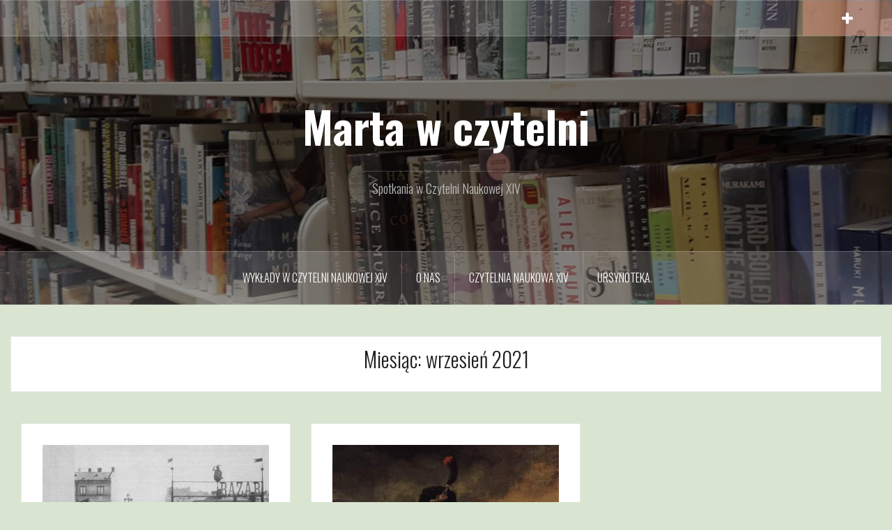

--- FILE ---
content_type: text/html; charset=UTF-8
request_url: https://martawczytelni.ursynoteka.pl/2021/09/
body_size: 8358
content:
<!DOCTYPE html>
<html lang="pl-PL">
<head>
<meta charset="UTF-8">
<meta name="viewport" content="width=device-width, initial-scale=1">
<link rel="profile" href="https://gmpg.org/xfn/11">
<link rel="pingback" href="https://martawczytelni.ursynoteka.pl/xmlrpc.php">

<title>wrzesień 2021 &#8211; Marta w czytelni</title>
<link rel='dns-prefetch' href='//fonts.googleapis.com' />
<link rel='dns-prefetch' href='//s.w.org' />
<link rel="alternate" type="application/rss+xml" title="Marta w czytelni &raquo; Kanał z wpisami" href="https://martawczytelni.ursynoteka.pl/feed/" />
<link rel="alternate" type="application/rss+xml" title="Marta w czytelni &raquo; Kanał z komentarzami" href="https://martawczytelni.ursynoteka.pl/comments/feed/" />
		<script type="text/javascript">
			window._wpemojiSettings = {"baseUrl":"https:\/\/s.w.org\/images\/core\/emoji\/12.0.0-1\/72x72\/","ext":".png","svgUrl":"https:\/\/s.w.org\/images\/core\/emoji\/12.0.0-1\/svg\/","svgExt":".svg","source":{"concatemoji":"https:\/\/martawczytelni.ursynoteka.pl\/wp-includes\/js\/wp-emoji-release.min.js?ver=5.4.18"}};
			/*! This file is auto-generated */
			!function(e,a,t){var n,r,o,i=a.createElement("canvas"),p=i.getContext&&i.getContext("2d");function s(e,t){var a=String.fromCharCode;p.clearRect(0,0,i.width,i.height),p.fillText(a.apply(this,e),0,0);e=i.toDataURL();return p.clearRect(0,0,i.width,i.height),p.fillText(a.apply(this,t),0,0),e===i.toDataURL()}function c(e){var t=a.createElement("script");t.src=e,t.defer=t.type="text/javascript",a.getElementsByTagName("head")[0].appendChild(t)}for(o=Array("flag","emoji"),t.supports={everything:!0,everythingExceptFlag:!0},r=0;r<o.length;r++)t.supports[o[r]]=function(e){if(!p||!p.fillText)return!1;switch(p.textBaseline="top",p.font="600 32px Arial",e){case"flag":return s([127987,65039,8205,9895,65039],[127987,65039,8203,9895,65039])?!1:!s([55356,56826,55356,56819],[55356,56826,8203,55356,56819])&&!s([55356,57332,56128,56423,56128,56418,56128,56421,56128,56430,56128,56423,56128,56447],[55356,57332,8203,56128,56423,8203,56128,56418,8203,56128,56421,8203,56128,56430,8203,56128,56423,8203,56128,56447]);case"emoji":return!s([55357,56424,55356,57342,8205,55358,56605,8205,55357,56424,55356,57340],[55357,56424,55356,57342,8203,55358,56605,8203,55357,56424,55356,57340])}return!1}(o[r]),t.supports.everything=t.supports.everything&&t.supports[o[r]],"flag"!==o[r]&&(t.supports.everythingExceptFlag=t.supports.everythingExceptFlag&&t.supports[o[r]]);t.supports.everythingExceptFlag=t.supports.everythingExceptFlag&&!t.supports.flag,t.DOMReady=!1,t.readyCallback=function(){t.DOMReady=!0},t.supports.everything||(n=function(){t.readyCallback()},a.addEventListener?(a.addEventListener("DOMContentLoaded",n,!1),e.addEventListener("load",n,!1)):(e.attachEvent("onload",n),a.attachEvent("onreadystatechange",function(){"complete"===a.readyState&&t.readyCallback()})),(n=t.source||{}).concatemoji?c(n.concatemoji):n.wpemoji&&n.twemoji&&(c(n.twemoji),c(n.wpemoji)))}(window,document,window._wpemojiSettings);
		</script>
		<style type="text/css">
img.wp-smiley,
img.emoji {
	display: inline !important;
	border: none !important;
	box-shadow: none !important;
	height: 1em !important;
	width: 1em !important;
	margin: 0 .07em !important;
	vertical-align: -0.1em !important;
	background: none !important;
	padding: 0 !important;
}
</style>
	<link rel='stylesheet' id='oria-bootstrap-css'  href='https://martawczytelni.ursynoteka.pl/wp-content/themes/oria/css/bootstrap/bootstrap.min.css?ver=1' type='text/css' media='all' />
<link rel='stylesheet' id='wp-block-library-css'  href='https://martawczytelni.ursynoteka.pl/wp-includes/css/dist/block-library/style.min.css?ver=5.4.18' type='text/css' media='all' />
<link rel='stylesheet' id='oria-style-css'  href='https://martawczytelni.ursynoteka.pl/wp-content/themes/oria/style.css?ver=5.4.18' type='text/css' media='all' />
<style id='oria-style-inline-css' type='text/css'>
.footer-widgets .widget-title,.owl-theme .owl-controls .owl-buttons div,.read-more,.entry-title a:hover,a, a:hover { color:#ef997f}
#preloader-inner,.oria-slider .slide-title a,.read-more:hover,.nav-previous:hover,.nav-next:hover, button,.button,input[type="button"],input[type="reset"],input[type="submit"] { background-color:#ef997f}
.widget-title { border-color:#ef997f}
.sidebar-toggle,.social-navigation li a:hover,.main-navigation a:hover {background-color:rgba(239,153,127,0.4);}
body, .widget a { color:#717376}
.site-title a, .site-title a:hover { color:#fff}
.site-description { color:#bbb}
.site-logo { max-width:200px; }
.site-branding { padding-top:80px;padding-bottom:80px; }
.site-title { font-size:62px; }
.site-description { font-size:18px; }

</style>
<link rel='stylesheet' id='oria-body-fonts-css'  href='//fonts.googleapis.com/css?family=Lato%3A400%2C700%2C400italic%2C700italic&#038;ver=5.4.18' type='text/css' media='all' />
<link rel='stylesheet' id='oria-headings-fonts-css'  href='//fonts.googleapis.com/css?family=Oswald%3A300%2C700&#038;ver=5.4.18' type='text/css' media='all' />
<link rel='stylesheet' id='oria-fontawesome-css'  href='https://martawczytelni.ursynoteka.pl/wp-content/themes/oria/fonts/font-awesome.min.css?ver=5.4.18' type='text/css' media='all' />
<script type='text/javascript' src='https://martawczytelni.ursynoteka.pl/wp-includes/js/jquery/jquery.js?ver=1.12.4-wp'></script>
<script type='text/javascript' src='https://martawczytelni.ursynoteka.pl/wp-includes/js/jquery/jquery-migrate.min.js?ver=1.4.1'></script>
<script type='text/javascript' src='https://martawczytelni.ursynoteka.pl/wp-content/themes/oria/js/jquery.fitvids.js?ver=1'></script>
<script type='text/javascript' src='https://martawczytelni.ursynoteka.pl/wp-content/themes/oria/js/jquery.slicknav.min.js?ver=1'></script>
<script type='text/javascript' src='https://martawczytelni.ursynoteka.pl/wp-content/themes/oria/js/parallax.min.js?ver=1'></script>
<script type='text/javascript' src='https://martawczytelni.ursynoteka.pl/wp-content/themes/oria/js/scripts.js?ver=1'></script>
<script type='text/javascript' src='https://martawczytelni.ursynoteka.pl/wp-includes/js/imagesloaded.min.js?ver=3.2.0'></script>
<script type='text/javascript' src='https://martawczytelni.ursynoteka.pl/wp-includes/js/masonry.min.js?ver=3.3.2'></script>
<script type='text/javascript' src='https://martawczytelni.ursynoteka.pl/wp-content/themes/oria/js/imagesloaded.pkgd.min.js?ver=1'></script>
<script type='text/javascript' src='https://martawczytelni.ursynoteka.pl/wp-content/themes/oria/js/masonry-init.js?ver=1'></script>
<script type='text/javascript' src='https://martawczytelni.ursynoteka.pl/wp-content/themes/oria/js/owl.carousel.min.js?ver=1'></script>
<script type='text/javascript'>
/* <![CDATA[ */
var sliderOptions = {"slideshowspeed":"4000"};
/* ]]> */
</script>
<script type='text/javascript' src='https://martawczytelni.ursynoteka.pl/wp-content/themes/oria/js/slider-init.js?ver=1'></script>
<link rel='https://api.w.org/' href='https://martawczytelni.ursynoteka.pl/wp-json/' />
<link rel="EditURI" type="application/rsd+xml" title="RSD" href="https://martawczytelni.ursynoteka.pl/xmlrpc.php?rsd" />
<link rel="wlwmanifest" type="application/wlwmanifest+xml" href="https://martawczytelni.ursynoteka.pl/wp-includes/wlwmanifest.xml" /> 
<meta name="generator" content="WordPress 5.4.18" />
<!--[if lt IE 9]>
<script src="https://martawczytelni.ursynoteka.pl/wp-content/themes/oria/js/html5shiv.js"></script>
<![endif]-->
		<style type="text/css">
			.site-header {
				background-image: url(https://martawczytelni.ursynoteka.pl/wp-content/uploads/2019/11/cropped-book-shelves-books-library-840959-scaled-2.jpg);
			}
		</style>
		<style type="text/css" id="custom-background-css">
body.custom-background { background-color: #d9e5d0; }
</style>
	</head>

<body data-rsssl=1 class="archive date custom-background">

<div class="preloader"><div id="preloader-inner"><div class="preload">&nbsp;</div></div></div>
<div id="page" class="hfeed site">
	<a class="skip-link screen-reader-text" href="#content">Przejdź do treści</a>

	<header id="masthead" class="site-header" role="banner">

		<div class="top-bar clearfix ">
					
					
			<div class="sidebar-toggle">
				<i class="fa fa-plus"></i>
			</div>
					</div>

		<div class="container">
			<div class="site-branding">
				<h1 class="site-title"><a href="https://martawczytelni.ursynoteka.pl/" rel="home">Marta w czytelni</a></h1><h2 class="site-description">Spotkania w Czytelni Naukowej XIV</h2>			</div><!-- .site-branding -->
		</div>

		<nav id="site-navigation" class="main-navigation" role="navigation">
			<div class="menu-menu-container"><ul id="primary-menu" class="menu clearfix"><li id="menu-item-24" class="menu-item menu-item-type-custom menu-item-object-custom menu-item-has-children menu-item-24"><a>Wykłady w Czytelni Naukowej XIV</a>
<ul class="sub-menu">
	<li id="menu-item-32" class="menu-item menu-item-type-taxonomy menu-item-object-category menu-item-32"><a href="https://martawczytelni.ursynoteka.pl/category/wieczory-czwartkowe/">Wieczory czwartkowe</a></li>
	<li id="menu-item-27" class="menu-item menu-item-type-taxonomy menu-item-object-category menu-item-27"><a href="https://martawczytelni.ursynoteka.pl/category/kamil-kopania/">Kamil Kopania</a></li>
	<li id="menu-item-28" class="menu-item menu-item-type-taxonomy menu-item-object-category menu-item-28"><a href="https://martawczytelni.ursynoteka.pl/category/krzysztof-mrowcewicz/">Krzysztof Mrowcewicz</a></li>
	<li id="menu-item-29" class="menu-item menu-item-type-taxonomy menu-item-object-category menu-item-29"><a href="https://martawczytelni.ursynoteka.pl/category/andrzej-karpinski/">Andrzej Karpiński</a></li>
	<li id="menu-item-30" class="menu-item menu-item-type-taxonomy menu-item-object-category menu-item-30"><a href="https://martawczytelni.ursynoteka.pl/category/anna-reichert/">Anna Reichert</a></li>
	<li id="menu-item-31" class="menu-item menu-item-type-taxonomy menu-item-object-category menu-item-31"><a href="https://martawczytelni.ursynoteka.pl/category/miroslaw-nagielski/">Mirosław Nagielski</a></li>
	<li id="menu-item-26" class="menu-item menu-item-type-taxonomy menu-item-object-category menu-item-26"><a href="https://martawczytelni.ursynoteka.pl/category/inne/">Inne</a></li>
</ul>
</li>
<li id="menu-item-472" class="menu-item menu-item-type-custom menu-item-object-custom menu-item-472"><a href="https://ursynoteka.pl/index.php/placowka/czytelnia-naukowa-xiv/">O Nas</a></li>
<li id="menu-item-474" class="menu-item menu-item-type-post_type menu-item-object-page menu-item-474"><a href="https://martawczytelni.ursynoteka.pl/przykladowa-strona/">Czytelnia Naukowa XIV</a></li>
<li id="menu-item-469" class="menu-item menu-item-type-custom menu-item-object-custom menu-item-469"><a href="https://ursynoteka.pl/">URSYNOTEKA</a></li>
</ul></div>		</nav><!-- #site-navigation -->
		<nav class="mobile-nav">
    </nav>
	</header><!-- #masthead -->
	
	
	<div id="content" class="site-content clearfix">
		
	<div id="primary" class="content-area fullwidth">
		<main id="main" class="site-main" role="main">

		
			<header class="archive-header">
				<h2 class="archive-title">Miesiąc: wrzesień 2021</h2>			</header><!-- .page-header -->

						<div class="posts-layout">
			
				
<article id="post-1317" class="post-1317 post type-post status-publish format-standard has-post-thumbnail hentry category-anna-reichert tag-anna-reichert tag-leopold-tyrmand tag-przymusowi-emigranci tag-warszawa tag-zly">
<div class="item-sizer">
			<div class="entry-thumb">
			<a href="https://martawczytelni.ursynoteka.pl/2021/09/21/mlody-zbuntowany-leopold-tyrmand-warszawskie-slady-zlego/" title="Młody zbuntowany Leopold Tyrmand: warszawskie ślady &#8220;Złego&#8221;"><img width="520" height="303" src="https://martawczytelni.ursynoteka.pl/wp-content/uploads/2021/09/Bazar_Różyckiego_przed_wojną_wejście_od_strony_ul._Ząbkowskiej-520x303.jpg" class="attachment-oria-small-thumb size-oria-small-thumb wp-post-image" alt="" srcset="https://martawczytelni.ursynoteka.pl/wp-content/uploads/2021/09/Bazar_Różyckiego_przed_wojną_wejście_od_strony_ul._Ząbkowskiej-520x303.jpg 520w, https://martawczytelni.ursynoteka.pl/wp-content/uploads/2021/09/Bazar_Różyckiego_przed_wojną_wejście_od_strony_ul._Ząbkowskiej-300x175.jpg 300w, https://martawczytelni.ursynoteka.pl/wp-content/uploads/2021/09/Bazar_Różyckiego_przed_wojną_wejście_od_strony_ul._Ząbkowskiej-1024x598.jpg 1024w, https://martawczytelni.ursynoteka.pl/wp-content/uploads/2021/09/Bazar_Różyckiego_przed_wojną_wejście_od_strony_ul._Ząbkowskiej-768x448.jpg 768w, https://martawczytelni.ursynoteka.pl/wp-content/uploads/2021/09/Bazar_Różyckiego_przed_wojną_wejście_od_strony_ul._Ząbkowskiej-1536x896.jpg 1536w, https://martawczytelni.ursynoteka.pl/wp-content/uploads/2021/09/Bazar_Różyckiego_przed_wojną_wejście_od_strony_ul._Ząbkowskiej-2048x1195.jpg 2048w, https://martawczytelni.ursynoteka.pl/wp-content/uploads/2021/09/Bazar_Różyckiego_przed_wojną_wejście_od_strony_ul._Ząbkowskiej-740x432.jpg 740w" sizes="(max-width: 520px) 100vw, 520px" /></a>		
		</div>
	
	<header class="entry-header blog-entry-header">
				
		<div class="entry-data">
			<span class="posted-on"><a href="https://martawczytelni.ursynoteka.pl/2021/09/21/mlody-zbuntowany-leopold-tyrmand-warszawskie-slady-zlego/" rel="bookmark"><time class="entry-date published" datetime="2021-09-21T16:15:00+02:00">21 września 2021</time><time class="updated" datetime="2021-09-28T16:19:35+02:00">28 września 2021</time></a></span><span class="byline"> <span class="author vcard"><a class="url fn n" href="https://martawczytelni.ursynoteka.pl/author/marta/">Marta Słomińska</a></span></span><span class="cat-links"><a href="https://martawczytelni.ursynoteka.pl/category/anna-reichert/" rel="category tag">Anna Reichert</a></span>		</div>
			
		<h1 class="entry-title"><a href="https://martawczytelni.ursynoteka.pl/2021/09/21/mlody-zbuntowany-leopold-tyrmand-warszawskie-slady-zlego/" rel="bookmark">Młody zbuntowany Leopold Tyrmand: warszawskie ślady &#8220;Złego&#8221;</a></h1>	</header><!-- .entry-header -->

	<div class="entry-content">
		<p>Spotkanie z  Anną Reichert w cyklu &#8220;Przymusowi emigranci&#8221;, 21.09.2021 </p>
			</div><!-- .entry-content -->
</div>
</article><!-- #post-## -->
			
				
<article id="post-1313" class="post-1313 post type-post status-publish format-standard has-post-thumbnail hentry category-krzysztof-mrowcewicz tag-historia-sztuki tag-krzysztof-mrowcewicz tag-malarstwo-francuskie tag-theodore-gericault">
<div class="item-sizer">
			<div class="entry-thumb">
			<a href="https://martawczytelni.ursynoteka.pl/2021/09/14/gericault/" title="Géricault"><img width="520" height="686" src="https://martawczytelni.ursynoteka.pl/wp-content/uploads/2021/09/Théodore_Géricault_-_An_Officer_of_the_Chasseurs_Commanding_a_Charge_-_WGA08621-520x686.jpg" class="attachment-oria-small-thumb size-oria-small-thumb wp-post-image" alt="" srcset="https://martawczytelni.ursynoteka.pl/wp-content/uploads/2021/09/Théodore_Géricault_-_An_Officer_of_the_Chasseurs_Commanding_a_Charge_-_WGA08621-520x686.jpg 520w, https://martawczytelni.ursynoteka.pl/wp-content/uploads/2021/09/Théodore_Géricault_-_An_Officer_of_the_Chasseurs_Commanding_a_Charge_-_WGA08621-228x300.jpg 228w, https://martawczytelni.ursynoteka.pl/wp-content/uploads/2021/09/Théodore_Géricault_-_An_Officer_of_the_Chasseurs_Commanding_a_Charge_-_WGA08621-777x1024.jpg 777w, https://martawczytelni.ursynoteka.pl/wp-content/uploads/2021/09/Théodore_Géricault_-_An_Officer_of_the_Chasseurs_Commanding_a_Charge_-_WGA08621-768x1013.jpg 768w, https://martawczytelni.ursynoteka.pl/wp-content/uploads/2021/09/Théodore_Géricault_-_An_Officer_of_the_Chasseurs_Commanding_a_Charge_-_WGA08621-740x976.jpg 740w, https://martawczytelni.ursynoteka.pl/wp-content/uploads/2021/09/Théodore_Géricault_-_An_Officer_of_the_Chasseurs_Commanding_a_Charge_-_WGA08621.jpg 807w" sizes="(max-width: 520px) 100vw, 520px" /></a>		
		</div>
	
	<header class="entry-header blog-entry-header">
				
		<div class="entry-data">
			<span class="posted-on"><a href="https://martawczytelni.ursynoteka.pl/2021/09/14/gericault/" rel="bookmark"><time class="entry-date published" datetime="2021-09-14T14:30:00+02:00">14 września 2021</time><time class="updated" datetime="2021-09-21T14:38:31+02:00">21 września 2021</time></a></span><span class="byline"> <span class="author vcard"><a class="url fn n" href="https://martawczytelni.ursynoteka.pl/author/marta/">Marta Słomińska</a></span></span><span class="cat-links"><a href="https://martawczytelni.ursynoteka.pl/category/krzysztof-mrowcewicz/" rel="category tag">Krzysztof Mrowcewicz</a></span>		</div>
			
		<h1 class="entry-title"><a href="https://martawczytelni.ursynoteka.pl/2021/09/14/gericault/" rel="bookmark">Géricault</a></h1>	</header><!-- .entry-header -->

	<div class="entry-content">
		<p>Spotkanie z Krzysztofem Mrowcewiczem w cyklu &#8220;Od Giotta do Tycjana: historie malarzy, historie obrazów&#8221;, 14.09.2021</p>
			</div><!-- .entry-content -->
</div>
</article><!-- #post-## -->
						</div>

			
		
		</main><!-- #main -->
	</div><!-- #primary -->


<div id="secondary" class="widget-area " role="complementary">
	<span class="sidebar-close"><i class="fa fa-times"></i></span>
			<aside id="recent-posts-2" class="widget widget_recent_entries">		<h4 class="widget-title">Ostatnie wpisy</h4>		<ul>
											<li>
					<a href="https://martawczytelni.ursynoteka.pl/2024/05/24/co-nowego-u-mumii-z-warszawy/">Co nowego u mumii z Warszawy?</a>
									</li>
											<li>
					<a href="https://martawczytelni.ursynoteka.pl/2024/04/18/40-latek-kulisy-kultowego-serialu/">40-latek. Kulisy kultowego serialu</a>
									</li>
											<li>
					<a href="https://martawczytelni.ursynoteka.pl/2024/03/12/fowizm-i-ekspresjonizm/">Fowizm i ekspresjonizm</a>
									</li>
											<li>
					<a href="https://martawczytelni.ursynoteka.pl/2024/02/15/ciala-pachnace-kwiatami-czyli-o-mumiach-swietych/">Ciała pachnące kwiatami, czyli o mumiach świętych</a>
									</li>
											<li>
					<a href="https://martawczytelni.ursynoteka.pl/2024/01/23/impresjonizm-i-postimpresjonizm/">Impresjonizm i postimpresjonizm</a>
									</li>
											<li>
					<a href="https://martawczytelni.ursynoteka.pl/2023/11/21/potop-ksiega-rodzaju-6-7/">Potop (Księga Rodzaju 6–7)</a>
									</li>
											<li>
					<a href="https://martawczytelni.ursynoteka.pl/2023/11/14/starozytny-rzym/">Klasycyzm i romantyzm</a>
									</li>
											<li>
					<a href="https://martawczytelni.ursynoteka.pl/2023/10/31/geologiczne-halloween/">Geologiczne Halloween</a>
									</li>
											<li>
					<a href="https://martawczytelni.ursynoteka.pl/2023/10/17/stworzenie-ksiega-rodzaju-1-2/">Stworzenie (Księga Rodzaju 1–2)</a>
									</li>
											<li>
					<a href="https://martawczytelni.ursynoteka.pl/2023/09/26/orchidea-za-ceglanym-murem-kobieta-w-tradycyjnym-spoleczenstwie-chinskim/">Orchidea za ceglanym murem. Kobieta w tradycyjnym społeczeństwie chińskim</a>
									</li>
					</ul>
		</aside><aside id="categories-6" class="widget widget_categories"><h4 class="widget-title">Wykłady</h4>		<ul>
				<li class="cat-item cat-item-946"><a href="https://martawczytelni.ursynoteka.pl/category/agnieszka-marcinowska/">Agnieszka Marcinowska</a>
</li>
	<li class="cat-item cat-item-5"><a href="https://martawczytelni.ursynoteka.pl/category/andrzej-karpinski/" title="Andrzej Karpiński">Andrzej Karpiński</a>
</li>
	<li class="cat-item cat-item-916"><a href="https://martawczytelni.ursynoteka.pl/category/anna-manicka/">Anna Manicka</a>
</li>
	<li class="cat-item cat-item-6"><a href="https://martawczytelni.ursynoteka.pl/category/anna-reichert/" title="Anna Reichert">Anna Reichert</a>
</li>
	<li class="cat-item cat-item-1"><a href="https://martawczytelni.ursynoteka.pl/category/inne/" title="Inne">Inne</a>
</li>
	<li class="cat-item cat-item-3"><a href="https://martawczytelni.ursynoteka.pl/category/kamil-kopania/" title="Kamil Kopania">Kamil Kopania</a>
</li>
	<li class="cat-item cat-item-4"><a href="https://martawczytelni.ursynoteka.pl/category/krzysztof-mrowcewicz/" title="Krzysztof Mrowcewicz">Krzysztof Mrowcewicz</a>
</li>
	<li class="cat-item cat-item-915"><a href="https://martawczytelni.ursynoteka.pl/category/maciej-gorny/">Maciej Górny</a>
</li>
	<li class="cat-item cat-item-945"><a href="https://martawczytelni.ursynoteka.pl/category/marek-baraniak/">Marek Baraniak</a>
</li>
	<li class="cat-item cat-item-913"><a href="https://martawczytelni.ursynoteka.pl/category/marzena-ozarek-szilke/">Marzena Ożarek-Szilke</a>
</li>
	<li class="cat-item cat-item-7"><a href="https://martawczytelni.ursynoteka.pl/category/miroslaw-nagielski/" title="Mirosław Nagielski">Mirosław Nagielski</a>
</li>
	<li class="cat-item cat-item-970"><a href="https://martawczytelni.ursynoteka.pl/category/wieczor-z-non-fiction/">Wieczór z non-fiction</a>
</li>
	<li class="cat-item cat-item-8"><a href="https://martawczytelni.ursynoteka.pl/category/wieczory-czwartkowe/" title="Wieczory czwartkowe">Wieczory czwartkowe</a>
</li>
	<li class="cat-item cat-item-920"><a href="https://martawczytelni.ursynoteka.pl/category/wojciech-ejsmond/">Wojciech Ejsmond</a>
</li>
		</ul>
			</aside><aside id="archives-2" class="widget widget_archive"><h4 class="widget-title">Archiwa</h4>		<ul>
				<li><a href='https://martawczytelni.ursynoteka.pl/2024/05/'>maj 2024</a></li>
	<li><a href='https://martawczytelni.ursynoteka.pl/2024/04/'>kwiecień 2024</a></li>
	<li><a href='https://martawczytelni.ursynoteka.pl/2024/03/'>marzec 2024</a></li>
	<li><a href='https://martawczytelni.ursynoteka.pl/2024/02/'>luty 2024</a></li>
	<li><a href='https://martawczytelni.ursynoteka.pl/2024/01/'>styczeń 2024</a></li>
	<li><a href='https://martawczytelni.ursynoteka.pl/2023/11/'>listopad 2023</a></li>
	<li><a href='https://martawczytelni.ursynoteka.pl/2023/10/'>październik 2023</a></li>
	<li><a href='https://martawczytelni.ursynoteka.pl/2023/09/'>wrzesień 2023</a></li>
	<li><a href='https://martawczytelni.ursynoteka.pl/2023/04/'>kwiecień 2023</a></li>
	<li><a href='https://martawczytelni.ursynoteka.pl/2023/03/'>marzec 2023</a></li>
	<li><a href='https://martawczytelni.ursynoteka.pl/2023/02/'>luty 2023</a></li>
	<li><a href='https://martawczytelni.ursynoteka.pl/2023/01/'>styczeń 2023</a></li>
	<li><a href='https://martawczytelni.ursynoteka.pl/2022/11/'>listopad 2022</a></li>
	<li><a href='https://martawczytelni.ursynoteka.pl/2022/10/'>październik 2022</a></li>
	<li><a href='https://martawczytelni.ursynoteka.pl/2022/09/'>wrzesień 2022</a></li>
	<li><a href='https://martawczytelni.ursynoteka.pl/2022/06/'>czerwiec 2022</a></li>
	<li><a href='https://martawczytelni.ursynoteka.pl/2022/05/'>maj 2022</a></li>
	<li><a href='https://martawczytelni.ursynoteka.pl/2022/04/'>kwiecień 2022</a></li>
	<li><a href='https://martawczytelni.ursynoteka.pl/2022/03/'>marzec 2022</a></li>
	<li><a href='https://martawczytelni.ursynoteka.pl/2021/11/'>listopad 2021</a></li>
	<li><a href='https://martawczytelni.ursynoteka.pl/2021/10/'>październik 2021</a></li>
	<li><a href='https://martawczytelni.ursynoteka.pl/2021/09/' aria-current="page">wrzesień 2021</a></li>
	<li><a href='https://martawczytelni.ursynoteka.pl/2020/10/'>październik 2020</a></li>
	<li><a href='https://martawczytelni.ursynoteka.pl/2020/09/'>wrzesień 2020</a></li>
	<li><a href='https://martawczytelni.ursynoteka.pl/2020/03/'>marzec 2020</a></li>
	<li><a href='https://martawczytelni.ursynoteka.pl/2020/02/'>luty 2020</a></li>
	<li><a href='https://martawczytelni.ursynoteka.pl/2020/01/'>styczeń 2020</a></li>
	<li><a href='https://martawczytelni.ursynoteka.pl/2019/12/'>grudzień 2019</a></li>
	<li><a href='https://martawczytelni.ursynoteka.pl/2019/11/'>listopad 2019</a></li>
	<li><a href='https://martawczytelni.ursynoteka.pl/2019/10/'>październik 2019</a></li>
	<li><a href='https://martawczytelni.ursynoteka.pl/2019/09/'>wrzesień 2019</a></li>
	<li><a href='https://martawczytelni.ursynoteka.pl/2019/05/'>maj 2019</a></li>
	<li><a href='https://martawczytelni.ursynoteka.pl/2019/04/'>kwiecień 2019</a></li>
	<li><a href='https://martawczytelni.ursynoteka.pl/2019/03/'>marzec 2019</a></li>
	<li><a href='https://martawczytelni.ursynoteka.pl/2019/02/'>luty 2019</a></li>
	<li><a href='https://martawczytelni.ursynoteka.pl/2019/01/'>styczeń 2019</a></li>
	<li><a href='https://martawczytelni.ursynoteka.pl/2018/12/'>grudzień 2018</a></li>
	<li><a href='https://martawczytelni.ursynoteka.pl/2018/11/'>listopad 2018</a></li>
	<li><a href='https://martawczytelni.ursynoteka.pl/2018/10/'>październik 2018</a></li>
	<li><a href='https://martawczytelni.ursynoteka.pl/2018/09/'>wrzesień 2018</a></li>
	<li><a href='https://martawczytelni.ursynoteka.pl/2018/05/'>maj 2018</a></li>
	<li><a href='https://martawczytelni.ursynoteka.pl/2018/04/'>kwiecień 2018</a></li>
	<li><a href='https://martawczytelni.ursynoteka.pl/2018/03/'>marzec 2018</a></li>
	<li><a href='https://martawczytelni.ursynoteka.pl/2018/02/'>luty 2018</a></li>
	<li><a href='https://martawczytelni.ursynoteka.pl/2018/01/'>styczeń 2018</a></li>
	<li><a href='https://martawczytelni.ursynoteka.pl/2017/12/'>grudzień 2017</a></li>
	<li><a href='https://martawczytelni.ursynoteka.pl/2017/11/'>listopad 2017</a></li>
	<li><a href='https://martawczytelni.ursynoteka.pl/2017/10/'>październik 2017</a></li>
	<li><a href='https://martawczytelni.ursynoteka.pl/2017/09/'>wrzesień 2017</a></li>
	<li><a href='https://martawczytelni.ursynoteka.pl/2017/05/'>maj 2017</a></li>
	<li><a href='https://martawczytelni.ursynoteka.pl/2017/04/'>kwiecień 2017</a></li>
	<li><a href='https://martawczytelni.ursynoteka.pl/2017/03/'>marzec 2017</a></li>
	<li><a href='https://martawczytelni.ursynoteka.pl/2017/02/'>luty 2017</a></li>
	<li><a href='https://martawczytelni.ursynoteka.pl/2017/01/'>styczeń 2017</a></li>
	<li><a href='https://martawczytelni.ursynoteka.pl/2016/12/'>grudzień 2016</a></li>
	<li><a href='https://martawczytelni.ursynoteka.pl/2016/11/'>listopad 2016</a></li>
	<li><a href='https://martawczytelni.ursynoteka.pl/2016/10/'>październik 2016</a></li>
	<li><a href='https://martawczytelni.ursynoteka.pl/2016/09/'>wrzesień 2016</a></li>
	<li><a href='https://martawczytelni.ursynoteka.pl/2016/05/'>maj 2016</a></li>
	<li><a href='https://martawczytelni.ursynoteka.pl/2016/04/'>kwiecień 2016</a></li>
	<li><a href='https://martawczytelni.ursynoteka.pl/2016/03/'>marzec 2016</a></li>
	<li><a href='https://martawczytelni.ursynoteka.pl/2016/02/'>luty 2016</a></li>
	<li><a href='https://martawczytelni.ursynoteka.pl/2016/01/'>styczeń 2016</a></li>
	<li><a href='https://martawczytelni.ursynoteka.pl/2015/12/'>grudzień 2015</a></li>
	<li><a href='https://martawczytelni.ursynoteka.pl/2015/11/'>listopad 2015</a></li>
	<li><a href='https://martawczytelni.ursynoteka.pl/2015/10/'>październik 2015</a></li>
	<li><a href='https://martawczytelni.ursynoteka.pl/2015/09/'>wrzesień 2015</a></li>
	<li><a href='https://martawczytelni.ursynoteka.pl/2015/05/'>maj 2015</a></li>
	<li><a href='https://martawczytelni.ursynoteka.pl/2015/04/'>kwiecień 2015</a></li>
	<li><a href='https://martawczytelni.ursynoteka.pl/2015/03/'>marzec 2015</a></li>
	<li><a href='https://martawczytelni.ursynoteka.pl/2015/02/'>luty 2015</a></li>
	<li><a href='https://martawczytelni.ursynoteka.pl/2015/01/'>styczeń 2015</a></li>
	<li><a href='https://martawczytelni.ursynoteka.pl/2013/12/'>grudzień 2013</a></li>
	<li><a href='https://martawczytelni.ursynoteka.pl/2013/11/'>listopad 2013</a></li>
	<li><a href='https://martawczytelni.ursynoteka.pl/2013/10/'>październik 2013</a></li>
	<li><a href='https://martawczytelni.ursynoteka.pl/2013/09/'>wrzesień 2013</a></li>
	<li><a href='https://martawczytelni.ursynoteka.pl/2013/05/'>maj 2013</a></li>
	<li><a href='https://martawczytelni.ursynoteka.pl/2013/04/'>kwiecień 2013</a></li>
	<li><a href='https://martawczytelni.ursynoteka.pl/2013/03/'>marzec 2013</a></li>
	<li><a href='https://martawczytelni.ursynoteka.pl/2013/02/'>luty 2013</a></li>
	<li><a href='https://martawczytelni.ursynoteka.pl/2013/01/'>styczeń 2013</a></li>
		</ul>
			</aside><aside id="tag_cloud-1" class="widget widget_tag_cloud"><h4 class="widget-title">Chmurka tagów</h4><div class="tagcloud"><a href="https://martawczytelni.ursynoteka.pl/tag/aktorzy-polscy/" class="tag-cloud-link tag-link-433 tag-link-position-1" style="font-size: 10.258064516129pt;" aria-label="aktorzy polscy (7 elementów)">aktorzy polscy</a>
<a href="https://martawczytelni.ursynoteka.pl/tag/andrzej-karpinski/" class="tag-cloud-link tag-link-81 tag-link-position-2" style="font-size: 14.548387096774pt;" aria-label="andrzej karpiński (18 elementów)">andrzej karpiński</a>
<a href="https://martawczytelni.ursynoteka.pl/tag/andrzej-kochanowski/" class="tag-cloud-link tag-link-818 tag-link-position-3" style="font-size: 10.822580645161pt;" aria-label="Andrzej Kochanowski (8 elementów)">Andrzej Kochanowski</a>
<a href="https://martawczytelni.ursynoteka.pl/tag/anna-reichert/" class="tag-cloud-link tag-link-55 tag-link-position-4" style="font-size: 18.5pt;" aria-label="Anna Reichert (42 elementy)">Anna Reichert</a>
<a href="https://martawczytelni.ursynoteka.pl/tag/architektura/" class="tag-cloud-link tag-link-42 tag-link-position-5" style="font-size: 8pt;" aria-label="architektura (4 elementy)">architektura</a>
<a href="https://martawczytelni.ursynoteka.pl/tag/architektura-romanska/" class="tag-cloud-link tag-link-43 tag-link-position-6" style="font-size: 8pt;" aria-label="architektura romańska (4 elementy)">architektura romańska</a>
<a href="https://martawczytelni.ursynoteka.pl/tag/architektura-sredniowieczna/" class="tag-cloud-link tag-link-46 tag-link-position-7" style="font-size: 9.6935483870968pt;" aria-label="architektura średniowieczna (6 elementów)">architektura średniowieczna</a>
<a href="https://martawczytelni.ursynoteka.pl/tag/dwudziestolecie-miedzywojenne/" class="tag-cloud-link tag-link-371 tag-link-position-8" style="font-size: 8.9032258064516pt;" aria-label="dwudziestolecie międzywojenne (5 elementów)">dwudziestolecie międzywojenne</a>
<a href="https://martawczytelni.ursynoteka.pl/tag/dwudziestolecie-miedzywojenne-artysci-znani-i-nieznani-kino-teatr-muzyka/" class="tag-cloud-link tag-link-512 tag-link-position-9" style="font-size: 8.9032258064516pt;" aria-label="Dwudziestolecie międzywojenne: artyści znani i nieznani kino teatr muzyka (5 elementów)">Dwudziestolecie międzywojenne: artyści znani i nieznani kino teatr muzyka</a>
<a href="https://martawczytelni.ursynoteka.pl/tag/dwudziestolecie-miedzywojenne-w-warszawie-galerie-teatr-i-kino/" class="tag-cloud-link tag-link-622 tag-link-position-10" style="font-size: 10.822580645161pt;" aria-label="Dwudziestolecie międzywojenne w Warszawie: galerie teatr i kino (8 elementów)">Dwudziestolecie międzywojenne w Warszawie: galerie teatr i kino</a>
<a href="https://martawczytelni.ursynoteka.pl/tag/dwudziestolecie-miedzywojenne-w-warszawie-kultura-sztuka-rozrywka/" class="tag-cloud-link tag-link-715 tag-link-position-11" style="font-size: 8.9032258064516pt;" aria-label="Dwudziestolecie międzywojenne w Warszawie: kultura sztuka rozrywka (5 elementów)">Dwudziestolecie międzywojenne w Warszawie: kultura sztuka rozrywka</a>
<a href="https://martawczytelni.ursynoteka.pl/tag/gdy-swiat-byl-mlody-mity-grekow/" class="tag-cloud-link tag-link-626 tag-link-position-12" style="font-size: 13.08064516129pt;" aria-label="Gdy świat był młody: mity Greków (13 elementów)">Gdy świat był młody: mity Greków</a>
<a href="https://martawczytelni.ursynoteka.pl/tag/historia-literatury/" class="tag-cloud-link tag-link-565 tag-link-position-13" style="font-size: 8pt;" aria-label="historia literatury (4 elementy)">historia literatury</a>
<a href="https://martawczytelni.ursynoteka.pl/tag/historia-literatury-w-obrazach/" class="tag-cloud-link tag-link-782 tag-link-position-14" style="font-size: 11.838709677419pt;" aria-label="Historia literatury w obrazach (10 elementów)">Historia literatury w obrazach</a>
<a href="https://martawczytelni.ursynoteka.pl/tag/historia-polski/" class="tag-cloud-link tag-link-56 tag-link-position-15" style="font-size: 14.322580645161pt;" aria-label="historia polski (17 elementów)">historia polski</a>
<a href="https://martawczytelni.ursynoteka.pl/tag/historia-sztuki/" class="tag-cloud-link tag-link-45 tag-link-position-16" style="font-size: 17.483870967742pt;" aria-label="historia sztuki (34 elementy)">historia sztuki</a>
<a href="https://martawczytelni.ursynoteka.pl/tag/historia-teatru/" class="tag-cloud-link tag-link-384 tag-link-position-17" style="font-size: 10.258064516129pt;" aria-label="historia teatru (7 elementów)">historia teatru</a>
<a href="https://martawczytelni.ursynoteka.pl/tag/historia-zapisana-w-ziemi/" class="tag-cloud-link tag-link-895 tag-link-position-18" style="font-size: 9.6935483870968pt;" aria-label="Historia zapisana w ziemi (6 elementów)">Historia zapisana w ziemi</a>
<a href="https://martawczytelni.ursynoteka.pl/tag/ii-rp/" class="tag-cloud-link tag-link-383 tag-link-position-19" style="font-size: 10.258064516129pt;" aria-label="II RP (7 elementów)">II RP</a>
<a href="https://martawczytelni.ursynoteka.pl/tag/ii-wojna-swiatowa/" class="tag-cloud-link tag-link-187 tag-link-position-20" style="font-size: 11.838709677419pt;" aria-label="II wojna światowa (10 elementów)">II wojna światowa</a>
<a href="https://martawczytelni.ursynoteka.pl/tag/inaczej-o-sztuce/" class="tag-cloud-link tag-link-505 tag-link-position-21" style="font-size: 8.9032258064516pt;" aria-label="Inaczej o sztuce (5 elementów)">Inaczej o sztuce</a>
<a href="https://martawczytelni.ursynoteka.pl/tag/inaczej-o-sredniowieczu/" class="tag-cloud-link tag-link-638 tag-link-position-22" style="font-size: 9.6935483870968pt;" aria-label="Inaczej o średniowieczu (6 elementów)">Inaczej o średniowieczu</a>
<a href="https://martawczytelni.ursynoteka.pl/tag/izabela-winiarska/" class="tag-cloud-link tag-link-348 tag-link-position-23" style="font-size: 13.645161290323pt;" aria-label="Izabela Winiarska (15 elementów)">Izabela Winiarska</a>
<a href="https://martawczytelni.ursynoteka.pl/tag/izabella-rusinowa/" class="tag-cloud-link tag-link-41 tag-link-position-24" style="font-size: 8pt;" aria-label="izabella rusinowa (4 elementy)">izabella rusinowa</a>
<a href="https://martawczytelni.ursynoteka.pl/tag/jezyk-historia-kultura/" class="tag-cloud-link tag-link-449 tag-link-position-25" style="font-size: 10.822580645161pt;" aria-label="język historia kultura (8 elementów)">język historia kultura</a>
<a href="https://martawczytelni.ursynoteka.pl/tag/jezyk-polski/" class="tag-cloud-link tag-link-349 tag-link-position-26" style="font-size: 10.258064516129pt;" aria-label="język polski (7 elementów)">język polski</a>
<a href="https://martawczytelni.ursynoteka.pl/tag/kamil-kopania/" class="tag-cloud-link tag-link-44 tag-link-position-27" style="font-size: 16.806451612903pt;" aria-label="kamil kopania (29 elementów)">kamil kopania</a>
<a href="https://martawczytelni.ursynoteka.pl/tag/kraje-i-zjawiska-egzotyczne-w-sztuce-dawnej/" class="tag-cloud-link tag-link-634 tag-link-position-28" style="font-size: 8.9032258064516pt;" aria-label="Kraje i zjawiska egzotyczne w sztuce dawnej (5 elementów)">Kraje i zjawiska egzotyczne w sztuce dawnej</a>
<a href="https://martawczytelni.ursynoteka.pl/tag/krzysztof-mrowcewicz/" class="tag-cloud-link tag-link-65 tag-link-position-29" style="font-size: 22pt;" aria-label="krzysztof mrowcewicz (86 elementów)">krzysztof mrowcewicz</a>
<a href="https://martawczytelni.ursynoteka.pl/tag/literatura-polska/" class="tag-cloud-link tag-link-783 tag-link-position-30" style="font-size: 10.258064516129pt;" aria-label="literatura polska (7 elementów)">literatura polska</a>
<a href="https://martawczytelni.ursynoteka.pl/tag/malarstwo-francuskie/" class="tag-cloud-link tag-link-96 tag-link-position-31" style="font-size: 10.258064516129pt;" aria-label="malarstwo francuskie (7 elementów)">malarstwo francuskie</a>
<a href="https://martawczytelni.ursynoteka.pl/tag/mitologia/" class="tag-cloud-link tag-link-391 tag-link-position-32" style="font-size: 14.322580645161pt;" aria-label="mitologia (17 elementów)">mitologia</a>
<a href="https://martawczytelni.ursynoteka.pl/tag/opowiesci-o-milosciach/" class="tag-cloud-link tag-link-503 tag-link-position-33" style="font-size: 13.645161290323pt;" aria-label="Opowieści o miłościach (15 elementów)">Opowieści o miłościach</a>
<a href="https://martawczytelni.ursynoteka.pl/tag/patroni-ulic-warszawy/" class="tag-cloud-link tag-link-817 tag-link-position-34" style="font-size: 8pt;" aria-label="Patroni ulic Warszawy (4 elementy)">Patroni ulic Warszawy</a>
<a href="https://martawczytelni.ursynoteka.pl/tag/piotr-lasek/" class="tag-cloud-link tag-link-207 tag-link-position-35" style="font-size: 13.41935483871pt;" aria-label="Piotr Lasek (14 elementów)">Piotr Lasek</a>
<a href="https://martawczytelni.ursynoteka.pl/tag/skamander/" class="tag-cloud-link tag-link-198 tag-link-position-36" style="font-size: 10.258064516129pt;" aria-label="Skamander (7 elementów)">Skamander</a>
<a href="https://martawczytelni.ursynoteka.pl/tag/teatr-polski/" class="tag-cloud-link tag-link-319 tag-link-position-37" style="font-size: 10.822580645161pt;" aria-label="teatr polski (8 elementów)">teatr polski</a>
<a href="https://martawczytelni.ursynoteka.pl/tag/warszawa/" class="tag-cloud-link tag-link-297 tag-link-position-38" style="font-size: 13.983870967742pt;" aria-label="Warszawa (16 elementów)">Warszawa</a>
<a href="https://martawczytelni.ursynoteka.pl/tag/wieczory-czwartkowe/" class="tag-cloud-link tag-link-284 tag-link-position-39" style="font-size: 10.822580645161pt;" aria-label="wieczory czwartkowe (8 elementów)">wieczory czwartkowe</a>
<a href="https://martawczytelni.ursynoteka.pl/tag/w-trosce-o-dziedzictwo-przeszlosci/" class="tag-cloud-link tag-link-497 tag-link-position-40" style="font-size: 8.9032258064516pt;" aria-label="W trosce o dziedzictwo przeszłości (5 elementów)">W trosce o dziedzictwo przeszłości</a>
<a href="https://martawczytelni.ursynoteka.pl/tag/xix-wiek/" class="tag-cloud-link tag-link-526 tag-link-position-41" style="font-size: 8pt;" aria-label="XIX wiek (4 elementy)">XIX wiek</a>
<a href="https://martawczytelni.ursynoteka.pl/tag/xviii-wiek/" class="tag-cloud-link tag-link-162 tag-link-position-42" style="font-size: 8.9032258064516pt;" aria-label="XVIII wiek (5 elementów)">XVIII wiek</a>
<a href="https://martawczytelni.ursynoteka.pl/tag/xx-wiek/" class="tag-cloud-link tag-link-472 tag-link-position-43" style="font-size: 10.258064516129pt;" aria-label="XX wiek (7 elementów)">XX wiek</a>
<a href="https://martawczytelni.ursynoteka.pl/tag/swiat-jest-teatrem-sceny-z-historii-dramatu-i-teatru/" class="tag-cloud-link tag-link-760 tag-link-position-44" style="font-size: 8.9032258064516pt;" aria-label="Świat jest teatrem: sceny z historii dramatu i teatru (5 elementów)">Świat jest teatrem: sceny z historii dramatu i teatru</a>
<a href="https://martawczytelni.ursynoteka.pl/tag/sredniowiecze/" class="tag-cloud-link tag-link-83 tag-link-position-45" style="font-size: 13.645161290323pt;" aria-label="średniowiecze (15 elementów)">średniowiecze</a></div>
</aside></div><!-- #secondary -->

		</div>
	</div><!-- #content -->

			
	
	<div id="sidebar-footer" class="footer-widgets" role="complementary">
		<div class="container">
							<div class="sidebar-column col-md-4">
					<aside id="categories-5" class="widget widget_categories"><h4 class="widget-title">Kategorie</h4>		<ul>
				<li class="cat-item cat-item-946"><a href="https://martawczytelni.ursynoteka.pl/category/agnieszka-marcinowska/">Agnieszka Marcinowska</a>
</li>
	<li class="cat-item cat-item-5"><a href="https://martawczytelni.ursynoteka.pl/category/andrzej-karpinski/" title="Andrzej Karpiński">Andrzej Karpiński</a>
</li>
	<li class="cat-item cat-item-916"><a href="https://martawczytelni.ursynoteka.pl/category/anna-manicka/">Anna Manicka</a>
</li>
	<li class="cat-item cat-item-6"><a href="https://martawczytelni.ursynoteka.pl/category/anna-reichert/" title="Anna Reichert">Anna Reichert</a>
</li>
	<li class="cat-item cat-item-1"><a href="https://martawczytelni.ursynoteka.pl/category/inne/" title="Inne">Inne</a>
</li>
	<li class="cat-item cat-item-3"><a href="https://martawczytelni.ursynoteka.pl/category/kamil-kopania/" title="Kamil Kopania">Kamil Kopania</a>
</li>
	<li class="cat-item cat-item-4"><a href="https://martawczytelni.ursynoteka.pl/category/krzysztof-mrowcewicz/" title="Krzysztof Mrowcewicz">Krzysztof Mrowcewicz</a>
</li>
	<li class="cat-item cat-item-915"><a href="https://martawczytelni.ursynoteka.pl/category/maciej-gorny/">Maciej Górny</a>
</li>
	<li class="cat-item cat-item-945"><a href="https://martawczytelni.ursynoteka.pl/category/marek-baraniak/">Marek Baraniak</a>
</li>
	<li class="cat-item cat-item-913"><a href="https://martawczytelni.ursynoteka.pl/category/marzena-ozarek-szilke/">Marzena Ożarek-Szilke</a>
</li>
	<li class="cat-item cat-item-7"><a href="https://martawczytelni.ursynoteka.pl/category/miroslaw-nagielski/" title="Mirosław Nagielski">Mirosław Nagielski</a>
</li>
	<li class="cat-item cat-item-970"><a href="https://martawczytelni.ursynoteka.pl/category/wieczor-z-non-fiction/">Wieczór z non-fiction</a>
</li>
	<li class="cat-item cat-item-8"><a href="https://martawczytelni.ursynoteka.pl/category/wieczory-czwartkowe/" title="Wieczory czwartkowe">Wieczory czwartkowe</a>
</li>
	<li class="cat-item cat-item-920"><a href="https://martawczytelni.ursynoteka.pl/category/wojciech-ejsmond/">Wojciech Ejsmond</a>
</li>
		</ul>
			</aside>				</div>
				
							<div class="sidebar-column col-md-4">
					<aside id="media_image-2" class="widget widget_media_image"><a href="https://ursynoteka.pl/"><img width="300" height="95" src="https://martawczytelni.ursynoteka.pl/wp-content/uploads/2019/12/logoursynot-300x95.jpg" class="image wp-image-478  attachment-medium size-medium" alt="" style="max-width: 100%; height: auto;" srcset="https://martawczytelni.ursynoteka.pl/wp-content/uploads/2019/12/logoursynot-300x95.jpg 300w, https://martawczytelni.ursynoteka.pl/wp-content/uploads/2019/12/logoursynot.jpg 390w" sizes="(max-width: 300px) 100vw, 300px" /></a></aside><aside id="media_image-3" class="widget widget_media_image"><a href="https://www.bibliotekiwarszawy.pl/"><img width="100" height="118" src="https://martawczytelni.ursynoteka.pl/wp-content/uploads/2019/12/ksiazkomaturs-e1575311896741.jpg" class="image wp-image-477  attachment-full size-full" alt="" style="max-width: 100%; height: auto;" /></a></aside>				</div>
				
							<div class="sidebar-column col-md-4">
					<aside id="text-2" class="widget widget_text"><h4 class="widget-title">Kontakt</h4>			<div class="textwidget"><p>ul. Lachmana 5 (metro Stokłosy) tel. 22 855 52 20 czytelnia@ursynoteka.pl</p>
</div>
		</aside>				</div>
					</div>	
	</div>	
	<footer id="colophon" class="site-footer" role="contentinfo">
		<div class="site-info container">
			<a href="http://pl.wordpress.org/" rel="nofollow">Dumnie wspierane przez WordPressa</a><span class="sep"> | </span>Szablon: <a href="http://justfreethemes.com/oria" rel="nofollow">Oria</a> by JustFreeThemes.		</div><!-- .site-info -->
	</footer><!-- #colophon -->
</div><!-- #page -->

<script type='text/javascript' src='https://martawczytelni.ursynoteka.pl/wp-content/themes/oria/js/skip-link-focus-fix.js?ver=20130115'></script>
<script type='text/javascript' src='https://martawczytelni.ursynoteka.pl/wp-includes/js/wp-embed.min.js?ver=5.4.18'></script>

</body>
</html>
